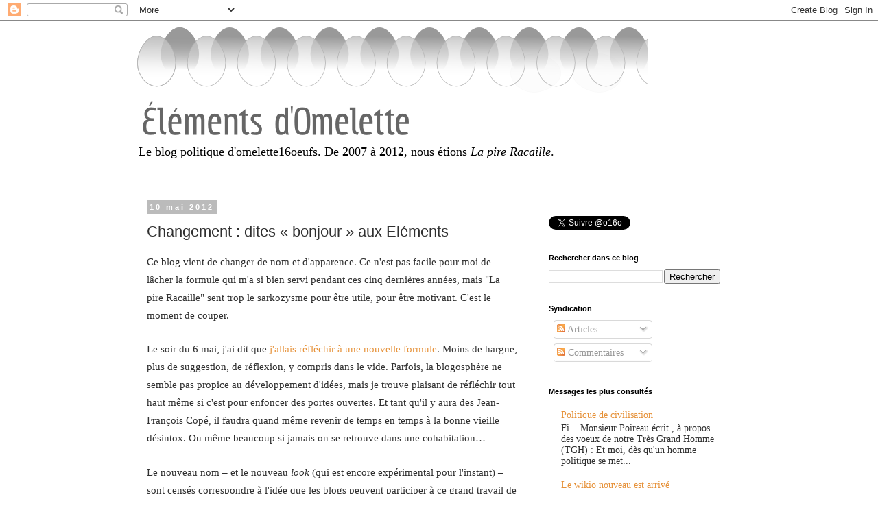

--- FILE ---
content_type: text/html; charset=UTF-8
request_url: https://pire-racaille.blogspot.com/2012/05/changement-dites-bonjour-aux-elements.html
body_size: 16071
content:
<!DOCTYPE html>
<html class='v2' dir='ltr' lang='fr'>
<head>
<link href='https://www.blogger.com/static/v1/widgets/335934321-css_bundle_v2.css' rel='stylesheet' type='text/css'/>
<meta content='width=1100' name='viewport'/>
<meta content='text/html; charset=UTF-8' http-equiv='Content-Type'/>
<meta content='blogger' name='generator'/>
<link href='https://pire-racaille.blogspot.com/favicon.ico' rel='icon' type='image/x-icon'/>
<link href='http://pire-racaille.blogspot.com/2012/05/changement-dites-bonjour-aux-elements.html' rel='canonical'/>
<link rel="alternate" type="application/atom+xml" title="Éléments d&#39;Omelette - Atom" href="https://pire-racaille.blogspot.com/feeds/posts/default" />
<link rel="alternate" type="application/rss+xml" title="Éléments d&#39;Omelette - RSS" href="https://pire-racaille.blogspot.com/feeds/posts/default?alt=rss" />
<link rel="service.post" type="application/atom+xml" title="Éléments d&#39;Omelette - Atom" href="https://www.blogger.com/feeds/617230637706820962/posts/default" />

<link rel="alternate" type="application/atom+xml" title="Éléments d&#39;Omelette - Atom" href="https://pire-racaille.blogspot.com/feeds/4944587621030639322/comments/default" />
<!--Can't find substitution for tag [blog.ieCssRetrofitLinks]-->
<meta content='http://pire-racaille.blogspot.com/2012/05/changement-dites-bonjour-aux-elements.html' property='og:url'/>
<meta content='Changement : dites « bonjour » aux Eléments' property='og:title'/>
<meta content='Ce blog vient de changer de nom et d&#39;apparence. Ce n&#39;est pas facile pour moi de lâcher la formule qui m&#39;a si bien servi pendant ces cinq der...' property='og:description'/>
<title>Éléments d'Omelette: Changement : dites &#171; bonjour &#187; aux Eléments</title>
<style id='page-skin-1' type='text/css'><!--
/*
-----------------------------------------------
Blogger Template Style
Name:     Simple
Designer: Blogger
URL:      www.blogger.com
----------------------------------------------- */
/* Content
----------------------------------------------- */
body {
font: normal normal 14px Georgia, Utopia, 'Palatino Linotype', Palatino, serif;
color: #303030;
background: #ffffff none repeat scroll top left;
padding: 0 0 0 0;
}
html body .region-inner {
min-width: 0;
max-width: 100%;
width: auto;
}
h2 {
font-size: 22px;
}
a:link {
text-decoration:none;
color: #e69138;
}
a:visited {
text-decoration:none;
color: #ff9900;
}
a:hover {
text-decoration:underline;
color: #ffff00;
}
.body-fauxcolumn-outer .fauxcolumn-inner {
background: transparent none repeat scroll top left;
_background-image: none;
}
.body-fauxcolumn-outer .cap-top {
position: absolute;
z-index: 1;
height: 400px;
width: 100%;
}
.body-fauxcolumn-outer .cap-top .cap-left {
width: 100%;
background: transparent none repeat-x scroll top left;
_background-image: none;
}
.content-outer {
-moz-box-shadow: 0 0 0 rgba(0, 0, 0, .15);
-webkit-box-shadow: 0 0 0 rgba(0, 0, 0, .15);
-goog-ms-box-shadow: 0 0 0 #333333;
box-shadow: 0 0 0 rgba(0, 0, 0, .15);
margin-bottom: 1px;
}
.content-inner {
padding: 10px 40px;
}
.content-inner {
background-color: #ffffff;
}
/* Header
----------------------------------------------- */
.header-outer {
background: transparent none repeat-x scroll 0 -400px;
_background-image: none;
}
.Header h1 {
font: normal normal 40px 'Trebuchet MS',Trebuchet,Verdana,sans-serif;
color: #ff9900;
text-shadow: 0 0 0 rgba(0, 0, 0, .2);
}
.Header h1 a {
color: #ff9900;
}
.Header .description {
font-size: 18px;
color: #000000;
}
.header-inner .Header .titlewrapper {
padding: 22px 0;
}
.header-inner .Header .descriptionwrapper {
padding: 0 0;
}
/* Tabs
----------------------------------------------- */
.tabs-inner .section:first-child {
border-top: 0 solid #dddddd;
}
.tabs-inner .section:first-child ul {
margin-top: -1px;
border-top: 1px solid #dddddd;
border-left: 1px solid #dddddd;
border-right: 1px solid #dddddd;
}
.tabs-inner .widget ul {
background: transparent none repeat-x scroll 0 -800px;
_background-image: none;
border-bottom: 1px solid #dddddd;
margin-top: 0;
margin-left: -30px;
margin-right: -30px;
}
.tabs-inner .widget li a {
display: inline-block;
padding: .6em 1em;
font: normal normal 14px Georgia, Utopia, 'Palatino Linotype', Palatino, serif;
color: #000000;
border-left: 1px solid #ffffff;
border-right: 1px solid #dddddd;
}
.tabs-inner .widget li:first-child a {
border-left: none;
}
.tabs-inner .widget li.selected a, .tabs-inner .widget li a:hover {
color: #000000;
background-color: #eeeeee;
text-decoration: none;
}
/* Columns
----------------------------------------------- */
.main-outer {
border-top: 0 solid transparent;
}
.fauxcolumn-left-outer .fauxcolumn-inner {
border-right: 1px solid transparent;
}
.fauxcolumn-right-outer .fauxcolumn-inner {
border-left: 1px solid transparent;
}
/* Headings
----------------------------------------------- */
div.widget > h2,
div.widget h2.title {
margin: 0 0 1em 0;
font: normal bold 11px 'Trebuchet MS',Trebuchet,Verdana,sans-serif;
color: #000000;
}
/* Widgets
----------------------------------------------- */
.widget .zippy {
color: #999999;
text-shadow: 2px 2px 1px rgba(0, 0, 0, .1);
}
.widget .popular-posts ul {
list-style: none;
}
/* Posts
----------------------------------------------- */
h2.date-header {
font: normal bold 11px Arial, Tahoma, Helvetica, FreeSans, sans-serif;
}
.date-header span {
background-color: #bbbbbb;
color: #ffffff;
padding: 0.4em;
letter-spacing: 3px;
margin: inherit;
}
.main-inner {
padding-top: 35px;
padding-bottom: 65px;
}
.main-inner .column-center-inner {
padding: 0 0;
}
.main-inner .column-center-inner .section {
margin: 0 1em;
}
.post {
margin: 0 0 45px 0;
}
h3.post-title, .comments h4 {
font: normal normal 22px 'Trebuchet MS',Trebuchet,Verdana,sans-serif;
margin: .75em 0 0;
}
.post-body {
font-size: 110%;
line-height: 1.4;
position: relative;
}
.post-body img, .post-body .tr-caption-container, .Profile img, .Image img,
.BlogList .item-thumbnail img {
padding: 2px;
background: #ffffff;
border: 1px solid #eeeeee;
-moz-box-shadow: 1px 1px 5px rgba(0, 0, 0, .1);
-webkit-box-shadow: 1px 1px 5px rgba(0, 0, 0, .1);
box-shadow: 1px 1px 5px rgba(0, 0, 0, .1);
}
.post-body img, .post-body .tr-caption-container {
padding: 5px;
}
.post-body .tr-caption-container {
color: #303030;
}
.post-body .tr-caption-container img {
padding: 0;
background: transparent;
border: none;
-moz-box-shadow: 0 0 0 rgba(0, 0, 0, .1);
-webkit-box-shadow: 0 0 0 rgba(0, 0, 0, .1);
box-shadow: 0 0 0 rgba(0, 0, 0, .1);
}
.post-header {
margin: 0 0 1.5em;
line-height: 1.6;
font-size: 90%;
}
.post-footer {
margin: 20px -2px 0;
padding: 5px 10px;
color: #666666;
background-color: #eeeeee;
border-bottom: 1px solid #eeeeee;
line-height: 1.6;
font-size: 90%;
}
#comments .comment-author {
padding-top: 1.5em;
border-top: 1px solid transparent;
background-position: 0 1.5em;
}
#comments .comment-author:first-child {
padding-top: 0;
border-top: none;
}
.avatar-image-container {
margin: .2em 0 0;
}
#comments .avatar-image-container img {
border: 1px solid #eeeeee;
}
/* Comments
----------------------------------------------- */
.comments .comments-content .icon.blog-author {
background-repeat: no-repeat;
background-image: url([data-uri]);
}
.comments .comments-content .loadmore a {
border-top: 1px solid #999999;
border-bottom: 1px solid #999999;
}
.comments .comment-thread.inline-thread {
background-color: #eeeeee;
}
.comments .continue {
border-top: 2px solid #999999;
}
/* Accents
---------------------------------------------- */
.section-columns td.columns-cell {
border-left: 1px solid transparent;
}
.blog-pager {
background: transparent url(//www.blogblog.com/1kt/simple/paging_dot.png) repeat-x scroll top center;
}
.blog-pager-older-link, .home-link,
.blog-pager-newer-link {
background-color: #ffffff;
padding: 5px;
}
.footer-outer {
border-top: 1px dashed #bbbbbb;
}
/* Mobile
----------------------------------------------- */
body.mobile  {
background-size: auto;
}
.mobile .body-fauxcolumn-outer {
background: transparent none repeat scroll top left;
}
.mobile .body-fauxcolumn-outer .cap-top {
background-size: 100% auto;
}
.mobile .content-outer {
-webkit-box-shadow: 0 0 3px rgba(0, 0, 0, .15);
box-shadow: 0 0 3px rgba(0, 0, 0, .15);
}
.mobile .tabs-inner .widget ul {
margin-left: 0;
margin-right: 0;
}
.mobile .post {
margin: 0;
}
.mobile .main-inner .column-center-inner .section {
margin: 0;
}
.mobile .date-header span {
padding: 0.1em 10px;
margin: 0 -10px;
}
.mobile h3.post-title {
margin: 0;
}
.mobile .blog-pager {
background: transparent none no-repeat scroll top center;
}
.mobile .footer-outer {
border-top: none;
}
.mobile .main-inner, .mobile .footer-inner {
background-color: #ffffff;
}
.mobile-index-contents {
color: #303030;
}
.mobile-link-button {
background-color: #e69138;
}
.mobile-link-button a:link, .mobile-link-button a:visited {
color: #ffffff;
}
.mobile .tabs-inner .section:first-child {
border-top: none;
}
.mobile .tabs-inner .PageList .widget-content {
background-color: #eeeeee;
color: #000000;
border-top: 1px solid #dddddd;
border-bottom: 1px solid #dddddd;
}
.mobile .tabs-inner .PageList .widget-content .pagelist-arrow {
border-left: 1px solid #dddddd;
}
p {
padding-bottom: 0.5em;
line-height: 1.7em;
}
blockquote p {
line-height: 1.4em;
}
div.oeufs-2, div.oeufs-4, div.oeufs-16 {
width: 58px; height: 58px;
float: left;
background-image: url(https://lh3.googleusercontent.com/blogger_img_proxy/AEn0k_sjlBodqNX-eBXe_t7eB1fnz0ppTQ3X11e1-UUhRSSZar54XLpDCZ3kQSM-84ocb4gIE3EsXNLFmXyh0x0seWL7Zo2_brKuKeBR7O6vVm9Xg4p4wN_Qd_AJM8rk8UHbL9g6Zl1khN73eQBqhZ28=s0-d);
margin-right: 5px;
margin-bottom: 3px;
}
div.oeufs-2 {
background-position: 58px 0px;
}
div.oeufs-4 {
background-position: 116px;
}
div.oeufs-16 {
background-position: 1px;
}
ul#leftblogs {
-moz-column-count: 4;
-webkit-column-count: 4;
-moz-column-width: 10em;
-webkit-column-width: 10em;
-moz-column-gap: 10px;
-webkit-column-gap: 10px;
}
div#readerpublishermodule0 ul a.i  {
font-family: Times, Times New Roman, serif !important;
font-size: 10pt !important;
text-decoration: none ;
line-height: 1.2em;
}
--></style>
<style id='template-skin-1' type='text/css'><!--
body {
min-width: 960px;
}
.content-outer, .content-fauxcolumn-outer, .region-inner {
min-width: 960px;
max-width: 960px;
_width: 960px;
}
.main-inner .columns {
padding-left: 0;
padding-right: 310px;
}
.main-inner .fauxcolumn-center-outer {
left: 0;
right: 310px;
/* IE6 does not respect left and right together */
_width: expression(this.parentNode.offsetWidth -
parseInt("0") -
parseInt("310px") + 'px');
}
.main-inner .fauxcolumn-left-outer {
width: 0;
}
.main-inner .fauxcolumn-right-outer {
width: 310px;
}
.main-inner .column-left-outer {
width: 0;
right: 100%;
margin-left: -0;
}
.main-inner .column-right-outer {
width: 310px;
margin-right: -310px;
}
#layout {
min-width: 0;
}
#layout .content-outer {
min-width: 0;
width: 800px;
}
#layout .region-inner {
min-width: 0;
width: auto;
}
body#layout div.add_widget {
padding: 8px;
}
body#layout div.add_widget a {
margin-left: 32px;
}
--></style>
<script type='text/javascript'>
        (function(i,s,o,g,r,a,m){i['GoogleAnalyticsObject']=r;i[r]=i[r]||function(){
        (i[r].q=i[r].q||[]).push(arguments)},i[r].l=1*new Date();a=s.createElement(o),
        m=s.getElementsByTagName(o)[0];a.async=1;a.src=g;m.parentNode.insertBefore(a,m)
        })(window,document,'script','https://www.google-analytics.com/analytics.js','ga');
        ga('create', 'UA-36760530-1', 'auto', 'blogger');
        ga('blogger.send', 'pageview');
      </script>
<link href='https://www.blogger.com/dyn-css/authorization.css?targetBlogID=617230637706820962&amp;zx=5f617050-4624-448e-bc3a-ee511620fb9a' media='none' onload='if(media!=&#39;all&#39;)media=&#39;all&#39;' rel='stylesheet'/><noscript><link href='https://www.blogger.com/dyn-css/authorization.css?targetBlogID=617230637706820962&amp;zx=5f617050-4624-448e-bc3a-ee511620fb9a' rel='stylesheet'/></noscript>
<meta name='google-adsense-platform-account' content='ca-host-pub-1556223355139109'/>
<meta name='google-adsense-platform-domain' content='blogspot.com'/>

</head>
<body class='loading variant-simplysimple'>
<div class='navbar section' id='navbar' name='Navbar'><div class='widget Navbar' data-version='1' id='Navbar1'><script type="text/javascript">
    function setAttributeOnload(object, attribute, val) {
      if(window.addEventListener) {
        window.addEventListener('load',
          function(){ object[attribute] = val; }, false);
      } else {
        window.attachEvent('onload', function(){ object[attribute] = val; });
      }
    }
  </script>
<div id="navbar-iframe-container"></div>
<script type="text/javascript" src="https://apis.google.com/js/platform.js"></script>
<script type="text/javascript">
      gapi.load("gapi.iframes:gapi.iframes.style.bubble", function() {
        if (gapi.iframes && gapi.iframes.getContext) {
          gapi.iframes.getContext().openChild({
              url: 'https://www.blogger.com/navbar/617230637706820962?po\x3d4944587621030639322\x26origin\x3dhttps://pire-racaille.blogspot.com',
              where: document.getElementById("navbar-iframe-container"),
              id: "navbar-iframe"
          });
        }
      });
    </script><script type="text/javascript">
(function() {
var script = document.createElement('script');
script.type = 'text/javascript';
script.src = '//pagead2.googlesyndication.com/pagead/js/google_top_exp.js';
var head = document.getElementsByTagName('head')[0];
if (head) {
head.appendChild(script);
}})();
</script>
</div></div>
<div class='body-fauxcolumns'>
<div class='fauxcolumn-outer body-fauxcolumn-outer'>
<div class='cap-top'>
<div class='cap-left'></div>
<div class='cap-right'></div>
</div>
<div class='fauxborder-left'>
<div class='fauxborder-right'></div>
<div class='fauxcolumn-inner'>
</div>
</div>
<div class='cap-bottom'>
<div class='cap-left'></div>
<div class='cap-right'></div>
</div>
</div>
</div>
<div class='content'>
<div class='content-fauxcolumns'>
<div class='fauxcolumn-outer content-fauxcolumn-outer'>
<div class='cap-top'>
<div class='cap-left'></div>
<div class='cap-right'></div>
</div>
<div class='fauxborder-left'>
<div class='fauxborder-right'></div>
<div class='fauxcolumn-inner'>
</div>
</div>
<div class='cap-bottom'>
<div class='cap-left'></div>
<div class='cap-right'></div>
</div>
</div>
</div>
<div class='content-outer'>
<div class='content-cap-top cap-top'>
<div class='cap-left'></div>
<div class='cap-right'></div>
</div>
<div class='fauxborder-left content-fauxborder-left'>
<div class='fauxborder-right content-fauxborder-right'></div>
<div class='content-inner'>
<header>
<div class='header-outer'>
<div class='header-cap-top cap-top'>
<div class='cap-left'></div>
<div class='cap-right'></div>
</div>
<div class='fauxborder-left header-fauxborder-left'>
<div class='fauxborder-right header-fauxborder-right'></div>
<div class='region-inner header-inner'>
<div class='header section' id='header' name='En-tête'><div class='widget Header' data-version='1' id='Header1'>
<div id='header-inner'>
<a href='https://pire-racaille.blogspot.com/' style='display: block'>
<img alt='Éléments d&#39;Omelette' height='157px; ' id='Header1_headerimg' src='https://blogger.googleusercontent.com/img/b/R29vZ2xl/AVvXsEgMucm0v0hj_xTHSLbJIByYm1h64rwK_M7kAbZu3ELoQv9u5FIXkxKq_s2VKdW4qm9ZPJnS2k_RHPrUEU-7c8hB6t-ymL1hJpET34_T3nBK8dG8l-ptLFRJrCyWWaoxl_76S-wVP1_Nans8/s1600/oeufs-pales.png' style='display: block' width='745px; '/>
</a>
<div class='descriptionwrapper'>
<p class='description'><span>Le blog politique d'omelette16oeufs. De 2007 à 2012, nous étions <em>La pire Racaille</em>.</span></p>
</div>
</div>
</div></div>
</div>
</div>
<div class='header-cap-bottom cap-bottom'>
<div class='cap-left'></div>
<div class='cap-right'></div>
</div>
</div>
</header>
<div class='tabs-outer'>
<div class='tabs-cap-top cap-top'>
<div class='cap-left'></div>
<div class='cap-right'></div>
</div>
<div class='fauxborder-left tabs-fauxborder-left'>
<div class='fauxborder-right tabs-fauxborder-right'></div>
<div class='region-inner tabs-inner'>
<div class='tabs no-items section' id='crosscol' name='Toutes les colonnes'></div>
<div class='tabs no-items section' id='crosscol-overflow' name='Cross-Column 2'></div>
</div>
</div>
<div class='tabs-cap-bottom cap-bottom'>
<div class='cap-left'></div>
<div class='cap-right'></div>
</div>
</div>
<div class='main-outer'>
<div class='main-cap-top cap-top'>
<div class='cap-left'></div>
<div class='cap-right'></div>
</div>
<div class='fauxborder-left main-fauxborder-left'>
<div class='fauxborder-right main-fauxborder-right'></div>
<div class='region-inner main-inner'>
<div class='columns fauxcolumns'>
<div class='fauxcolumn-outer fauxcolumn-center-outer'>
<div class='cap-top'>
<div class='cap-left'></div>
<div class='cap-right'></div>
</div>
<div class='fauxborder-left'>
<div class='fauxborder-right'></div>
<div class='fauxcolumn-inner'>
</div>
</div>
<div class='cap-bottom'>
<div class='cap-left'></div>
<div class='cap-right'></div>
</div>
</div>
<div class='fauxcolumn-outer fauxcolumn-left-outer'>
<div class='cap-top'>
<div class='cap-left'></div>
<div class='cap-right'></div>
</div>
<div class='fauxborder-left'>
<div class='fauxborder-right'></div>
<div class='fauxcolumn-inner'>
</div>
</div>
<div class='cap-bottom'>
<div class='cap-left'></div>
<div class='cap-right'></div>
</div>
</div>
<div class='fauxcolumn-outer fauxcolumn-right-outer'>
<div class='cap-top'>
<div class='cap-left'></div>
<div class='cap-right'></div>
</div>
<div class='fauxborder-left'>
<div class='fauxborder-right'></div>
<div class='fauxcolumn-inner'>
</div>
</div>
<div class='cap-bottom'>
<div class='cap-left'></div>
<div class='cap-right'></div>
</div>
</div>
<!-- corrects IE6 width calculation -->
<div class='columns-inner'>
<div class='column-center-outer'>
<div class='column-center-inner'>
<div class='main section' id='main' name='Principal'><div class='widget Blog' data-version='1' id='Blog1'>
<div class='blog-posts hfeed'>

          <div class="date-outer">
        
<h2 class='date-header'><span>10 mai 2012</span></h2>

          <div class="date-posts">
        
<div class='post-outer'>
<div class='post hentry' itemscope='itemscope' itemtype='http://schema.org/BlogPosting'>
<a name='4944587621030639322'></a>
<h3 class='post-title entry-title' itemprop='name'>
Changement : dites &#171; bonjour &#187; aux Eléments
</h3>
<div class='post-header'>
<div class='post-header-line-1'></div>
</div>
<div class='post-body entry-content' id='post-body-4944587621030639322' itemprop='articleBody'>
<p>Ce blog vient de changer de nom et d'apparence. Ce n'est pas facile
pour moi de lâcher la formule qui m'a si bien servi pendant ces cinq
dernières années, mais "La pire Racaille" sent trop le sarkozysme pour
être utile, pour être motivant. C'est le moment de couper.
</p>
<p>
Le soir du 6 mai, j'ai dit que <a href="https://twitter.com/#!/o16o/status/199257060322451457">j'allais réfléchir à une nouvelle formule</a>. Moins de hargne, plus de suggestion, de réflexion, y compris
dans le vide. Parfois, la blogosphère ne semble pas propice au
développement d'idées, mais je trouve plaisant de réfléchir tout haut
même si c'est pour enfoncer des portes ouvertes. Et tant qu'il y aura
des Jean-François Copé, il faudra quand même revenir de temps en temps
à la bonne vieille désintox. Ou même beaucoup si jamais on se retrouve
dans une cohabitation&hellip;
</p>
<p>
Le nouveau nom &ndash; et le nouveau <i>look</i> (qui est encore expérimental
pour l'instant) &ndash; sont censés correspondre à l'idée que les blogs
peuvent participer à ce grand travail de reformulation et de
réinvention des mots et des idées politiques, miniscule morceau par
miniscule morceau.
</p>
<div>
<script>(function(d){
var js, id = 'facebook-jssdk'; if (d.getElementById(id)) {return;}
js = d.createElement('script'); js.id = id; js.async = true;
js.src = "//connect.facebook.net/en_US/all.js#xfbml=1";
d.getElementsByTagName('head')[0].appendChild(js);
}(document));</script>
<fb:like action='like' colorscheme='light' font='arial' href='http://pire-racaille.blogspot.com/2012/05/changement-dites-bonjour-aux-elements.html' layout='standard' send='true' show_faces='false'></fb:like>
</div>
<div style='clear: both;'></div>
</div>
<div class='post-footer'>
<div class='post-footer-line post-footer-line-1'><span class='post-author vcard'>
Publié par
<span class='fn'>
<a href='https://www.blogger.com/profile/18026028318019982092' itemprop='author' rel='author' title='author profile'>
omelette16oeufs
</a>
</span>
</span>
<span class='post-timestamp'>
comme toujours
<a class='timestamp-link' href='https://pire-racaille.blogspot.com/2012/05/changement-dites-bonjour-aux-elements.html' itemprop='url' rel='bookmark' title='permanent link'><abbr class='published' itemprop='datePublished' title='2012-05-10T22:55:00+02:00'>22:55</abbr></a>
</span>
<span class='post-comment-link'>
</span>
<span class='post-icons'>
<span class='item-control blog-admin pid-1814692552'>
<a href='https://www.blogger.com/post-edit.g?blogID=617230637706820962&postID=4944587621030639322&from=pencil' title='Modifier l&#39;article'>
<img alt='' class='icon-action' height='18' src='https://resources.blogblog.com/img/icon18_edit_allbkg.gif' width='18'/>
</a>
</span>
</span>
<span class='post-backlinks post-comment-link'>
</span>
<div class='post-share-buttons goog-inline-block'>
<a class='goog-inline-block share-button sb-email' href='https://www.blogger.com/share-post.g?blogID=617230637706820962&postID=4944587621030639322&target=email' target='_blank' title='Envoyer par e-mail'><span class='share-button-link-text'>Envoyer par e-mail</span></a><a class='goog-inline-block share-button sb-blog' href='https://www.blogger.com/share-post.g?blogID=617230637706820962&postID=4944587621030639322&target=blog' onclick='window.open(this.href, "_blank", "height=270,width=475"); return false;' target='_blank' title='BlogThis!'><span class='share-button-link-text'>BlogThis!</span></a><a class='goog-inline-block share-button sb-twitter' href='https://www.blogger.com/share-post.g?blogID=617230637706820962&postID=4944587621030639322&target=twitter' target='_blank' title='Partager sur X'><span class='share-button-link-text'>Partager sur X</span></a><a class='goog-inline-block share-button sb-facebook' href='https://www.blogger.com/share-post.g?blogID=617230637706820962&postID=4944587621030639322&target=facebook' onclick='window.open(this.href, "_blank", "height=430,width=640"); return false;' target='_blank' title='Partager sur Facebook'><span class='share-button-link-text'>Partager sur Facebook</span></a><a class='goog-inline-block share-button sb-pinterest' href='https://www.blogger.com/share-post.g?blogID=617230637706820962&postID=4944587621030639322&target=pinterest' target='_blank' title='Partager sur Pinterest'><span class='share-button-link-text'>Partager sur Pinterest</span></a>
</div>
</div>
<div class='post-footer-line post-footer-line-2'><span class='post-labels'>
Tags :
<a href='https://pire-racaille.blogspot.com/search/label/blogosph%C3%A8re' rel='tag'>blogosphère</a>,
<a href='https://pire-racaille.blogspot.com/search/label/ceblog' rel='tag'>ceblog</a>
</span>
</div>
<div class='post-footer-line post-footer-line-3'></div>
</div>
</div>
<div class='comments' id='comments'>
<a name='comments'></a>
<h4>6&#160;commentaires:</h4>
<div id='Blog1_comments-block-wrapper'>
<dl class='avatar-comment-indent' id='comments-block'>
<dt class='comment-author ' id='c313773480552962067'>
<a name='c313773480552962067'></a>
<div class="avatar-image-container vcard"><span dir="ltr"><a href="https://www.blogger.com/profile/09478211504921256217" target="" rel="nofollow" onclick="" class="avatar-hovercard" id="av-313773480552962067-09478211504921256217"><img src="https://resources.blogblog.com/img/blank.gif" width="35" height="35" class="delayLoad" style="display: none;" longdesc="//blogger.googleusercontent.com/img/b/R29vZ2xl/AVvXsEgnkZE6VeDKycMPFA1iHnEJpNT9rXMDc0DaOczZheuKt1PhzxcBOO5bcDe-TYANeZQ7sn2U2IJzN7nh7laUQvo9WOOGTo9sC2Hl44WYvuPapFYhDSwET9-_fCsa1yXAb-A/s45-c/IMGP0247.jpg" alt="" title="jeandelaxr">

<noscript><img src="//blogger.googleusercontent.com/img/b/R29vZ2xl/AVvXsEgnkZE6VeDKycMPFA1iHnEJpNT9rXMDc0DaOczZheuKt1PhzxcBOO5bcDe-TYANeZQ7sn2U2IJzN7nh7laUQvo9WOOGTo9sC2Hl44WYvuPapFYhDSwET9-_fCsa1yXAb-A/s45-c/IMGP0247.jpg" width="35" height="35" class="photo" alt=""></noscript></a></span></div>
<a href='https://www.blogger.com/profile/09478211504921256217' rel='nofollow'>jeandelaxr</a>
a dit&#8230;
</dt>
<dd class='comment-body' id='Blog1_cmt-313773480552962067'>
<p>
Décidement, les travaux, c&#39;est maintenant !!!
</p>
</dd>
<dd class='comment-footer'>
<span class='comment-timestamp'>
<a href='https://pire-racaille.blogspot.com/2012/05/changement-dites-bonjour-aux-elements.html?showComment=1336683766208#c313773480552962067' title='comment permalink'>
10 mai 2012 à 23:02
</a>
<span class='item-control blog-admin pid-1749237401'>
<a class='comment-delete' href='https://www.blogger.com/comment/delete/617230637706820962/313773480552962067' title='Supprimer le commentaire'>
<img src='https://resources.blogblog.com/img/icon_delete13.gif'/>
</a>
</span>
</span>
</dd>
<dt class='comment-author blog-author' id='c7858892937955886083'>
<a name='c7858892937955886083'></a>
<div class="avatar-image-container avatar-stock"><span dir="ltr"><a href="https://www.blogger.com/profile/18026028318019982092" target="" rel="nofollow" onclick="" class="avatar-hovercard" id="av-7858892937955886083-18026028318019982092"><img src="//www.blogger.com/img/blogger_logo_round_35.png" width="35" height="35" alt="" title="omelette16oeufs">

</a></span></div>
<a href='https://www.blogger.com/profile/18026028318019982092' rel='nofollow'>omelette16oeufs</a>
a dit&#8230;
</dt>
<dd class='comment-body' id='Blog1_cmt-7858892937955886083'>
<p>
Oui, la série noire continue...
</p>
</dd>
<dd class='comment-footer'>
<span class='comment-timestamp'>
<a href='https://pire-racaille.blogspot.com/2012/05/changement-dites-bonjour-aux-elements.html?showComment=1336683889861#c7858892937955886083' title='comment permalink'>
10 mai 2012 à 23:04
</a>
<span class='item-control blog-admin pid-1814692552'>
<a class='comment-delete' href='https://www.blogger.com/comment/delete/617230637706820962/7858892937955886083' title='Supprimer le commentaire'>
<img src='https://resources.blogblog.com/img/icon_delete13.gif'/>
</a>
</span>
</span>
</dd>
<dt class='comment-author ' id='c4526380522106900085'>
<a name='c4526380522106900085'></a>
<div class="avatar-image-container avatar-stock"><span dir="ltr"><a href="https://www.blogger.com/profile/10265980001925262729" target="" rel="nofollow" onclick="" class="avatar-hovercard" id="av-4526380522106900085-10265980001925262729"><img src="//www.blogger.com/img/blogger_logo_round_35.png" width="35" height="35" alt="" title="Noum">

</a></span></div>
<a href='https://www.blogger.com/profile/10265980001925262729' rel='nofollow'>Noum</a>
a dit&#8230;
</dt>
<dd class='comment-body' id='Blog1_cmt-4526380522106900085'>
<p>
&quot;Moins de hargne, plus de suggestion, de réflexion,&quot;<br /><br />bien çà :) et peut être aussi garder un oeil critique sur le nouveau sait-on jamais
</p>
</dd>
<dd class='comment-footer'>
<span class='comment-timestamp'>
<a href='https://pire-racaille.blogspot.com/2012/05/changement-dites-bonjour-aux-elements.html?showComment=1336719878708#c4526380522106900085' title='comment permalink'>
11 mai 2012 à 09:04
</a>
<span class='item-control blog-admin pid-1862174120'>
<a class='comment-delete' href='https://www.blogger.com/comment/delete/617230637706820962/4526380522106900085' title='Supprimer le commentaire'>
<img src='https://resources.blogblog.com/img/icon_delete13.gif'/>
</a>
</span>
</span>
</dd>
<dt class='comment-author ' id='c362923689128626018'>
<a name='c362923689128626018'></a>
<div class="avatar-image-container vcard"><span dir="ltr"><a href="https://www.blogger.com/profile/14286218911345703850" target="" rel="nofollow" onclick="" class="avatar-hovercard" id="av-362923689128626018-14286218911345703850"><img src="https://resources.blogblog.com/img/blank.gif" width="35" height="35" class="delayLoad" style="display: none;" longdesc="//blogger.googleusercontent.com/img/b/R29vZ2xl/AVvXsEhQIFFm94guNlic-oJFOMuQmu23w2enT20lhW9CAtcbAKopa0VdrSASbcTD2oncsidsOIuqTQPT3OOQtoe5DQs7YRcC5x8ktV1ZKjcGISTbRniX5NVhlltirwWUmMGw_kw/s45-c/avatavoodware.png" alt="" title="dedalus">

<noscript><img src="//blogger.googleusercontent.com/img/b/R29vZ2xl/AVvXsEhQIFFm94guNlic-oJFOMuQmu23w2enT20lhW9CAtcbAKopa0VdrSASbcTD2oncsidsOIuqTQPT3OOQtoe5DQs7YRcC5x8ktV1ZKjcGISTbRniX5NVhlltirwWUmMGw_kw/s45-c/avatavoodware.png" width="35" height="35" class="photo" alt=""></noscript></a></span></div>
<a href='https://www.blogger.com/profile/14286218911345703850' rel='nofollow'>dedalus</a>
a dit&#8230;
</dt>
<dd class='comment-body' id='Blog1_cmt-362923689128626018'>
<p>
Toujours aussi dépouillé. Presque trop, non ? :-)
</p>
</dd>
<dd class='comment-footer'>
<span class='comment-timestamp'>
<a href='https://pire-racaille.blogspot.com/2012/05/changement-dites-bonjour-aux-elements.html?showComment=1336723387136#c362923689128626018' title='comment permalink'>
11 mai 2012 à 10:03
</a>
<span class='item-control blog-admin pid-451836058'>
<a class='comment-delete' href='https://www.blogger.com/comment/delete/617230637706820962/362923689128626018' title='Supprimer le commentaire'>
<img src='https://resources.blogblog.com/img/icon_delete13.gif'/>
</a>
</span>
</span>
</dd>
<dt class='comment-author blog-author' id='c6677354573518259358'>
<a name='c6677354573518259358'></a>
<div class="avatar-image-container avatar-stock"><span dir="ltr"><a href="https://www.blogger.com/profile/18026028318019982092" target="" rel="nofollow" onclick="" class="avatar-hovercard" id="av-6677354573518259358-18026028318019982092"><img src="//www.blogger.com/img/blogger_logo_round_35.png" width="35" height="35" alt="" title="omelette16oeufs">

</a></span></div>
<a href='https://www.blogger.com/profile/18026028318019982092' rel='nofollow'>omelette16oeufs</a>
a dit&#8230;
</dt>
<dd class='comment-body' id='Blog1_cmt-6677354573518259358'>
<p>
@Noum,<br /><br />Oui, l&#39;oeil critique. Mais aussi beaucoup de service-après-vente collectif.<br /><br />@dedalus,<br /><br />Oui, en effet, c&#39;est trop dépouillé. C&#39;est juste le point de départ. Je vais &quot;repouiller&quot; au fur et à mesure.
</p>
</dd>
<dd class='comment-footer'>
<span class='comment-timestamp'>
<a href='https://pire-racaille.blogspot.com/2012/05/changement-dites-bonjour-aux-elements.html?showComment=1336729028388#c6677354573518259358' title='comment permalink'>
11 mai 2012 à 11:37
</a>
<span class='item-control blog-admin pid-1814692552'>
<a class='comment-delete' href='https://www.blogger.com/comment/delete/617230637706820962/6677354573518259358' title='Supprimer le commentaire'>
<img src='https://resources.blogblog.com/img/icon_delete13.gif'/>
</a>
</span>
</span>
</dd>
<dt class='comment-author ' id='c9071305513643843526'>
<a name='c9071305513643843526'></a>
<div class="avatar-image-container avatar-stock"><span dir="ltr"><a href="https://www.blogger.com/profile/00462424433838953649" target="" rel="nofollow" onclick="" class="avatar-hovercard" id="av-9071305513643843526-00462424433838953649"><img src="//www.blogger.com/img/blogger_logo_round_35.png" width="35" height="35" alt="" title="Unknown">

</a></span></div>
<a href='https://www.blogger.com/profile/00462424433838953649' rel='nofollow'>Unknown</a>
a dit&#8230;
</dt>
<dd class='comment-body' id='Blog1_cmt-9071305513643843526'>
<p>
De toute façon, on ne fait jamais d&#39;omelette...<br />oups, un peu facile...<br />Je suivrai toujours!<br />Bienvenue aux éléments, qu&#39;ils nous soient favorables<br />Amicalement
</p>
</dd>
<dd class='comment-footer'>
<span class='comment-timestamp'>
<a href='https://pire-racaille.blogspot.com/2012/05/changement-dites-bonjour-aux-elements.html?showComment=1336730499187#c9071305513643843526' title='comment permalink'>
11 mai 2012 à 12:01
</a>
<span class='item-control blog-admin pid-1183375538'>
<a class='comment-delete' href='https://www.blogger.com/comment/delete/617230637706820962/9071305513643843526' title='Supprimer le commentaire'>
<img src='https://resources.blogblog.com/img/icon_delete13.gif'/>
</a>
</span>
</span>
</dd>
</dl>
</div>
<p class='comment-footer'>
<a href='https://www.blogger.com/comment/fullpage/post/617230637706820962/4944587621030639322' onclick=''>Enregistrer un commentaire</a>
</p>
</div>
</div>

        </div></div>
      
</div>
<div class='blog-pager' id='blog-pager'>
<span id='blog-pager-newer-link'>
<a class='blog-pager-newer-link' href='https://pire-racaille.blogspot.com/2012/05/pour-choisir-la-france-il-faut-choisir.html' id='Blog1_blog-pager-newer-link' title='Article plus récent'>Article plus récent</a>
</span>
<span id='blog-pager-older-link'>
<a class='blog-pager-older-link' href='https://pire-racaille.blogspot.com/2012/05/une-majorite-ump-droite-popualire-quand.html' id='Blog1_blog-pager-older-link' title='Article plus ancien'>Article plus ancien</a>
</span>
<a class='home-link' href='https://pire-racaille.blogspot.com/'>Accueil</a>
</div>
<div class='clear'></div>
<div class='post-feeds'>
<div class='feed-links'>
Inscription à :
<a class='feed-link' href='https://pire-racaille.blogspot.com/feeds/4944587621030639322/comments/default' target='_blank' type='application/atom+xml'>Publier les commentaires (Atom)</a>
</div>
</div>
</div></div>
</div>
</div>
<div class='column-left-outer'>
<div class='column-left-inner'>
<aside>
</aside>
</div>
</div>
<div class='column-right-outer'>
<div class='column-right-inner'>
<aside>
<div class='sidebar section' id='sidebar-right-1'><div class='widget Text' data-version='1' id='Text1'>
<div class='widget-content'>
<br/><a href="https://twitter.com/o16o" class="twitter-follow-button" data-show-count="false">Follow @o16o</a><br/><script>!function(d,s,id){var js,fjs=d.getElementsByTagName(s)[0];if(!d.getElementById(id)){js=d.createElement(s);js.id=id;js.src="//platform.twitter.com/widgets.js";fjs.parentNode.insertBefore(js,fjs);}}(document,"script","twitter-wjs");</script>
</div>
<div class='clear'></div>
</div><div class='widget BlogSearch' data-version='1' id='BlogSearch1'>
<h2 class='title'>Rechercher dans ce blog</h2>
<div class='widget-content'>
<div id='BlogSearch1_form'>
<form action='https://pire-racaille.blogspot.com/search' class='gsc-search-box' target='_top'>
<table cellpadding='0' cellspacing='0' class='gsc-search-box'>
<tbody>
<tr>
<td class='gsc-input'>
<input autocomplete='off' class='gsc-input' name='q' size='10' title='search' type='text' value=''/>
</td>
<td class='gsc-search-button'>
<input class='gsc-search-button' title='search' type='submit' value='Rechercher'/>
</td>
</tr>
</tbody>
</table>
</form>
</div>
</div>
<div class='clear'></div>
</div><div class='widget Subscribe' data-version='1' id='Subscribe1'>
<div style='white-space:nowrap'>
<h2 class='title'>Syndication</h2>
<div class='widget-content'>
<div class='subscribe-wrapper subscribe-type-POST'>
<div class='subscribe expanded subscribe-type-POST' id='SW_READER_LIST_Subscribe1POST' style='display:none;'>
<div class='top'>
<span class='inner' onclick='return(_SW_toggleReaderList(event, "Subscribe1POST"));'>
<img class='subscribe-dropdown-arrow' src='https://resources.blogblog.com/img/widgets/arrow_dropdown.gif'/>
<img align='absmiddle' alt='' border='0' class='feed-icon' src='https://resources.blogblog.com/img/icon_feed12.png'/>
Articles
</span>
<div class='feed-reader-links'>
<a class='feed-reader-link' href='https://www.netvibes.com/subscribe.php?url=https%3A%2F%2Fpire-racaille.blogspot.com%2Ffeeds%2Fposts%2Fdefault' target='_blank'>
<img src='https://resources.blogblog.com/img/widgets/subscribe-netvibes.png'/>
</a>
<a class='feed-reader-link' href='https://add.my.yahoo.com/content?url=https%3A%2F%2Fpire-racaille.blogspot.com%2Ffeeds%2Fposts%2Fdefault' target='_blank'>
<img src='https://resources.blogblog.com/img/widgets/subscribe-yahoo.png'/>
</a>
<a class='feed-reader-link' href='https://pire-racaille.blogspot.com/feeds/posts/default' target='_blank'>
<img align='absmiddle' class='feed-icon' src='https://resources.blogblog.com/img/icon_feed12.png'/>
                  Atom
                </a>
</div>
</div>
<div class='bottom'></div>
</div>
<div class='subscribe' id='SW_READER_LIST_CLOSED_Subscribe1POST' onclick='return(_SW_toggleReaderList(event, "Subscribe1POST"));'>
<div class='top'>
<span class='inner'>
<img class='subscribe-dropdown-arrow' src='https://resources.blogblog.com/img/widgets/arrow_dropdown.gif'/>
<span onclick='return(_SW_toggleReaderList(event, "Subscribe1POST"));'>
<img align='absmiddle' alt='' border='0' class='feed-icon' src='https://resources.blogblog.com/img/icon_feed12.png'/>
Articles
</span>
</span>
</div>
<div class='bottom'></div>
</div>
</div>
<div class='subscribe-wrapper subscribe-type-PER_POST'>
<div class='subscribe expanded subscribe-type-PER_POST' id='SW_READER_LIST_Subscribe1PER_POST' style='display:none;'>
<div class='top'>
<span class='inner' onclick='return(_SW_toggleReaderList(event, "Subscribe1PER_POST"));'>
<img class='subscribe-dropdown-arrow' src='https://resources.blogblog.com/img/widgets/arrow_dropdown.gif'/>
<img align='absmiddle' alt='' border='0' class='feed-icon' src='https://resources.blogblog.com/img/icon_feed12.png'/>
Commentaires
</span>
<div class='feed-reader-links'>
<a class='feed-reader-link' href='https://www.netvibes.com/subscribe.php?url=https%3A%2F%2Fpire-racaille.blogspot.com%2Ffeeds%2F4944587621030639322%2Fcomments%2Fdefault' target='_blank'>
<img src='https://resources.blogblog.com/img/widgets/subscribe-netvibes.png'/>
</a>
<a class='feed-reader-link' href='https://add.my.yahoo.com/content?url=https%3A%2F%2Fpire-racaille.blogspot.com%2Ffeeds%2F4944587621030639322%2Fcomments%2Fdefault' target='_blank'>
<img src='https://resources.blogblog.com/img/widgets/subscribe-yahoo.png'/>
</a>
<a class='feed-reader-link' href='https://pire-racaille.blogspot.com/feeds/4944587621030639322/comments/default' target='_blank'>
<img align='absmiddle' class='feed-icon' src='https://resources.blogblog.com/img/icon_feed12.png'/>
                  Atom
                </a>
</div>
</div>
<div class='bottom'></div>
</div>
<div class='subscribe' id='SW_READER_LIST_CLOSED_Subscribe1PER_POST' onclick='return(_SW_toggleReaderList(event, "Subscribe1PER_POST"));'>
<div class='top'>
<span class='inner'>
<img class='subscribe-dropdown-arrow' src='https://resources.blogblog.com/img/widgets/arrow_dropdown.gif'/>
<span onclick='return(_SW_toggleReaderList(event, "Subscribe1PER_POST"));'>
<img align='absmiddle' alt='' border='0' class='feed-icon' src='https://resources.blogblog.com/img/icon_feed12.png'/>
Commentaires
</span>
</span>
</div>
<div class='bottom'></div>
</div>
</div>
<div style='clear:both'></div>
</div>
</div>
<div class='clear'></div>
</div><div class='widget PopularPosts' data-version='1' id='PopularPosts1'>
<h2>Messages les plus consultés</h2>
<div class='widget-content popular-posts'>
<ul>
<li>
<div class='item-title'><a href='https://pire-racaille.blogspot.com/2008/01/politique-de-civilisation.html'>Politique de civilisation</a></div>
<div class='item-snippet'>        Fi... Monsieur Poireau écrit , à propos des voeux  de notre Très Grand Homme (TGH) :    Et moi, dès qu&#39;un homme politique se met...</div>
</li>
<li>
<div class='item-title'><a href='https://pire-racaille.blogspot.com/2008/01/le-wikio-nouveau-est-arriv.html'>Le wikio nouveau est arrivé</a></div>
<div class='item-snippet'>    Le nouveau &quot; Wikio Top Blogs Politiques &quot; vient de sortir. Quel que soit l&#39;intérêt scientifique de ce classement, il sembl...</div>
</li>
<li>
<div class='item-title'><a href='https://pire-racaille.blogspot.com/2009/02/la-concentration-du-pouvoir-economique.html'>La concentration du pouvoir économique au service de...</a></div>
<div class='item-snippet'>  Par pur esprit de sacrifice, je continue à lire Les Échos  pour vous éviter de le faire. À vrai dire, en ce moment, c&#39;est une lecture ...</div>
</li>
<li>
<div class='item-title'><a href='https://pire-racaille.blogspot.com/2007/11/cumul-et-la-concentration-du-pouvoir.html'>Cumul et la concentration du pouvoir</a></div>
<div class='item-snippet'>   Sur le blog Changer la République , dans un billet  repris par Betapolitique , on lit ceci:    Dans sa lettre de mission au Premier Minis...</div>
</li>
</ul>
<div class='clear'></div>
</div>
</div><div class='widget LinkList' data-version='1' id='LinkList1'>
<h2>Blogs</h2>
<div class='widget-content'>
<ul>
<li><a href='http://bahbycc.com/'>CC</a></li>
<li><a href='http://politeeks.info/'>Dagrouik</a></li>
<li><a href='http://detoutetderiensurtoutderiendailleurs.blogspot.com/'>De tout de rien...</a></li>
<li><a href='http://jegoun.net/'>Jegoun</a></li>
<li><a href='http://kamizole.blog.lemonde.fr/'>kamizole</a></li>
<li><a href='http://blog.monolecte.fr/'>Le Monolecte</a></li>
<li><a href='http://moinsieurpoireau.blogspot.com/'>M. Poireau</a></li>
<li><a href='http://marcvasseur.info/'>Marc Vasseur</a></li>
<li><a href='http://www.peuples.net/'>Peuples</a></li>
<li><a href='http://spartakiste.blogspot.fr/'>Rosa L.</a></li>
<li><a href='http://sarkofrance.blogspot.com/'>Sarkofrance</a></li>
</ul>
<div class='clear'></div>
</div>
</div><div class='widget BlogArchive' data-version='1' id='BlogArchive1'>
<h2>Archives</h2>
<div class='widget-content'>
<div id='ArchiveList'>
<div id='BlogArchive1_ArchiveList'>
<ul class='hierarchy'>
<li class='archivedate collapsed'>
<a class='toggle' href='javascript:void(0)'>
<span class='zippy'>

        &#9658;&#160;
      
</span>
</a>
<a class='post-count-link' href='https://pire-racaille.blogspot.com/2013/'>
2013
</a>
<span class='post-count' dir='ltr'>(5)</span>
<ul class='hierarchy'>
<li class='archivedate collapsed'>
<a class='toggle' href='javascript:void(0)'>
<span class='zippy'>

        &#9658;&#160;
      
</span>
</a>
<a class='post-count-link' href='https://pire-racaille.blogspot.com/2013/11/'>
novembre
</a>
<span class='post-count' dir='ltr'>(5)</span>
</li>
</ul>
</li>
</ul>
<ul class='hierarchy'>
<li class='archivedate expanded'>
<a class='toggle' href='javascript:void(0)'>
<span class='zippy toggle-open'>

        &#9660;&#160;
      
</span>
</a>
<a class='post-count-link' href='https://pire-racaille.blogspot.com/2012/'>
2012
</a>
<span class='post-count' dir='ltr'>(115)</span>
<ul class='hierarchy'>
<li class='archivedate collapsed'>
<a class='toggle' href='javascript:void(0)'>
<span class='zippy'>

        &#9658;&#160;
      
</span>
</a>
<a class='post-count-link' href='https://pire-racaille.blogspot.com/2012/12/'>
décembre
</a>
<span class='post-count' dir='ltr'>(5)</span>
</li>
</ul>
<ul class='hierarchy'>
<li class='archivedate collapsed'>
<a class='toggle' href='javascript:void(0)'>
<span class='zippy'>

        &#9658;&#160;
      
</span>
</a>
<a class='post-count-link' href='https://pire-racaille.blogspot.com/2012/11/'>
novembre
</a>
<span class='post-count' dir='ltr'>(4)</span>
</li>
</ul>
<ul class='hierarchy'>
<li class='archivedate collapsed'>
<a class='toggle' href='javascript:void(0)'>
<span class='zippy'>

        &#9658;&#160;
      
</span>
</a>
<a class='post-count-link' href='https://pire-racaille.blogspot.com/2012/10/'>
octobre
</a>
<span class='post-count' dir='ltr'>(7)</span>
</li>
</ul>
<ul class='hierarchy'>
<li class='archivedate collapsed'>
<a class='toggle' href='javascript:void(0)'>
<span class='zippy'>

        &#9658;&#160;
      
</span>
</a>
<a class='post-count-link' href='https://pire-racaille.blogspot.com/2012/09/'>
septembre
</a>
<span class='post-count' dir='ltr'>(6)</span>
</li>
</ul>
<ul class='hierarchy'>
<li class='archivedate collapsed'>
<a class='toggle' href='javascript:void(0)'>
<span class='zippy'>

        &#9658;&#160;
      
</span>
</a>
<a class='post-count-link' href='https://pire-racaille.blogspot.com/2012/07/'>
juillet
</a>
<span class='post-count' dir='ltr'>(12)</span>
</li>
</ul>
<ul class='hierarchy'>
<li class='archivedate collapsed'>
<a class='toggle' href='javascript:void(0)'>
<span class='zippy'>

        &#9658;&#160;
      
</span>
</a>
<a class='post-count-link' href='https://pire-racaille.blogspot.com/2012/06/'>
juin
</a>
<span class='post-count' dir='ltr'>(14)</span>
</li>
</ul>
<ul class='hierarchy'>
<li class='archivedate expanded'>
<a class='toggle' href='javascript:void(0)'>
<span class='zippy toggle-open'>

        &#9660;&#160;
      
</span>
</a>
<a class='post-count-link' href='https://pire-racaille.blogspot.com/2012/05/'>
mai
</a>
<span class='post-count' dir='ltr'>(23)</span>
<ul class='posts'>
<li><a href='https://pire-racaille.blogspot.com/2012/05/mesurer-la-precarite.html'>Mesurer la précarité</a></li>
<li><a href='https://pire-racaille.blogspot.com/2012/05/normal-salubrite-de-linstitution.html'>Normal : salubrité de l&#39;institution</a></li>
<li><a href='https://pire-racaille.blogspot.com/2012/05/zemmour-vire-souvenez-vous-de-ppda.html'>Zemmour viré : souvenez-vous de PPDA ?</a></li>
<li><a href='https://pire-racaille.blogspot.com/2012/05/les-lois-hartz-et-le-contre-modele.html'>Les lois Hartz et le contre-modèle allemand</a></li>
<li><a href='https://pire-racaille.blogspot.com/2012/05/chers-blogueurs-de-droite.html'>Chers blogueurs de droite...</a></li>
<li><a href='https://pire-racaille.blogspot.com/2012/05/exploiter-la-xenophobie.html'>Exploiter la xénophobie</a></li>
<li><a href='https://pire-racaille.blogspot.com/2012/05/la-religion-du-pouvoir.html'>La religion du pouvoir</a></li>
<li><a href='https://pire-racaille.blogspot.com/2012/05/lump-accepte-enfin-lislamophobie.html'>L&#39;UMP accepte enfin l&#39;islamophobie</a></li>
<li><a href='https://pire-racaille.blogspot.com/2012/05/apprenez-la-communication-politique.html'>Apprenez la communication politique avec Jean-Fran...</a></li>
<li><a href='https://pire-racaille.blogspot.com/2012/05/fin-des-blogs-de-gauche-le-cache-sexe.html'>Fin des blogs de gauche ? Le cache-sexe antisarkoz...</a></li>
<li><a href='https://pire-racaille.blogspot.com/2012/05/la-droite-se-droitise.html'>La droite se droitise</a></li>
<li><a href='https://pire-racaille.blogspot.com/2012/05/la-logique-du-cumul-najat-vallaud.html'>La logique du cumul : Najat Vallaud-Belkacem a raison</a></li>
<li><a href='https://pire-racaille.blogspot.com/2012/05/cope-francois-jean-lenvers-au-monde.html'>Copé François-Jean L&#39;envers au monde</a></li>
<li><a href='https://pire-racaille.blogspot.com/2012/05/il-faut-etre-meilleurs.html'>Il faut être meilleurs</a></li>
<li><a href='https://pire-racaille.blogspot.com/2012/05/defaite-du-bonhomme-de-ses-idees-et-des.html'>Défaite du bonhomme, de ses idées et des idées des...</a></li>
<li><a href='https://pire-racaille.blogspot.com/2012/05/pour-choisir-la-france-il-faut-choisir.html'>Pour choisir La France, il faut choisir Copé ?</a></li>
<li><a href='https://pire-racaille.blogspot.com/2012/05/changement-dites-bonjour-aux-elements.html'>Changement : dites &#171; bonjour &#187; aux Eléments</a></li>
<li><a href='https://pire-racaille.blogspot.com/2012/05/une-majorite-ump-droite-popualire-quand.html'>Une majorité UMP-Droite Populaire : quand on y réf...</a></li>
<li><a href='https://pire-racaille.blogspot.com/2012/05/les-echos-proposent-dix-raisons-pour.html'>Les Echos proposent dix raisons pour l&#39;échec de Sa...</a></li>
<li><a href='https://pire-racaille.blogspot.com/2012/05/6-mai-2012.html'>6 mai 2012</a></li>
<li><a href='https://pire-racaille.blogspot.com/2012/05/precarite-et-modele-social-une-idee.html'>Précarité et modèle social : une idée</a></li>
<li><a href='https://pire-racaille.blogspot.com/2012/05/laxe-du-mal.html'>L&#39;Axe du Mal</a></li>
<li><a href='https://pire-racaille.blogspot.com/2012/05/obligation-de-nuire-un-deuxieme.html'>Obligation de nuire : un deuxième quinquennat avec...</a></li>
</ul>
</li>
</ul>
<ul class='hierarchy'>
<li class='archivedate collapsed'>
<a class='toggle' href='javascript:void(0)'>
<span class='zippy'>

        &#9658;&#160;
      
</span>
</a>
<a class='post-count-link' href='https://pire-racaille.blogspot.com/2012/04/'>
avril
</a>
<span class='post-count' dir='ltr'>(14)</span>
</li>
</ul>
<ul class='hierarchy'>
<li class='archivedate collapsed'>
<a class='toggle' href='javascript:void(0)'>
<span class='zippy'>

        &#9658;&#160;
      
</span>
</a>
<a class='post-count-link' href='https://pire-racaille.blogspot.com/2012/03/'>
mars
</a>
<span class='post-count' dir='ltr'>(17)</span>
</li>
</ul>
<ul class='hierarchy'>
<li class='archivedate collapsed'>
<a class='toggle' href='javascript:void(0)'>
<span class='zippy'>

        &#9658;&#160;
      
</span>
</a>
<a class='post-count-link' href='https://pire-racaille.blogspot.com/2012/02/'>
février
</a>
<span class='post-count' dir='ltr'>(12)</span>
</li>
</ul>
<ul class='hierarchy'>
<li class='archivedate collapsed'>
<a class='toggle' href='javascript:void(0)'>
<span class='zippy'>

        &#9658;&#160;
      
</span>
</a>
<a class='post-count-link' href='https://pire-racaille.blogspot.com/2012/01/'>
janvier
</a>
<span class='post-count' dir='ltr'>(1)</span>
</li>
</ul>
</li>
</ul>
<ul class='hierarchy'>
<li class='archivedate collapsed'>
<a class='toggle' href='javascript:void(0)'>
<span class='zippy'>

        &#9658;&#160;
      
</span>
</a>
<a class='post-count-link' href='https://pire-racaille.blogspot.com/2011/'>
2011
</a>
<span class='post-count' dir='ltr'>(24)</span>
<ul class='hierarchy'>
<li class='archivedate collapsed'>
<a class='toggle' href='javascript:void(0)'>
<span class='zippy'>

        &#9658;&#160;
      
</span>
</a>
<a class='post-count-link' href='https://pire-racaille.blogspot.com/2011/12/'>
décembre
</a>
<span class='post-count' dir='ltr'>(1)</span>
</li>
</ul>
<ul class='hierarchy'>
<li class='archivedate collapsed'>
<a class='toggle' href='javascript:void(0)'>
<span class='zippy'>

        &#9658;&#160;
      
</span>
</a>
<a class='post-count-link' href='https://pire-racaille.blogspot.com/2011/05/'>
mai
</a>
<span class='post-count' dir='ltr'>(12)</span>
</li>
</ul>
<ul class='hierarchy'>
<li class='archivedate collapsed'>
<a class='toggle' href='javascript:void(0)'>
<span class='zippy'>

        &#9658;&#160;
      
</span>
</a>
<a class='post-count-link' href='https://pire-racaille.blogspot.com/2011/04/'>
avril
</a>
<span class='post-count' dir='ltr'>(10)</span>
</li>
</ul>
<ul class='hierarchy'>
<li class='archivedate collapsed'>
<a class='toggle' href='javascript:void(0)'>
<span class='zippy'>

        &#9658;&#160;
      
</span>
</a>
<a class='post-count-link' href='https://pire-racaille.blogspot.com/2011/03/'>
mars
</a>
<span class='post-count' dir='ltr'>(1)</span>
</li>
</ul>
</li>
</ul>
<ul class='hierarchy'>
<li class='archivedate collapsed'>
<a class='toggle' href='javascript:void(0)'>
<span class='zippy'>

        &#9658;&#160;
      
</span>
</a>
<a class='post-count-link' href='https://pire-racaille.blogspot.com/2010/'>
2010
</a>
<span class='post-count' dir='ltr'>(2)</span>
<ul class='hierarchy'>
<li class='archivedate collapsed'>
<a class='toggle' href='javascript:void(0)'>
<span class='zippy'>

        &#9658;&#160;
      
</span>
</a>
<a class='post-count-link' href='https://pire-racaille.blogspot.com/2010/04/'>
avril
</a>
<span class='post-count' dir='ltr'>(2)</span>
</li>
</ul>
</li>
</ul>
<ul class='hierarchy'>
<li class='archivedate collapsed'>
<a class='toggle' href='javascript:void(0)'>
<span class='zippy'>

        &#9658;&#160;
      
</span>
</a>
<a class='post-count-link' href='https://pire-racaille.blogspot.com/2009/'>
2009
</a>
<span class='post-count' dir='ltr'>(40)</span>
<ul class='hierarchy'>
<li class='archivedate collapsed'>
<a class='toggle' href='javascript:void(0)'>
<span class='zippy'>

        &#9658;&#160;
      
</span>
</a>
<a class='post-count-link' href='https://pire-racaille.blogspot.com/2009/11/'>
novembre
</a>
<span class='post-count' dir='ltr'>(8)</span>
</li>
</ul>
<ul class='hierarchy'>
<li class='archivedate collapsed'>
<a class='toggle' href='javascript:void(0)'>
<span class='zippy'>

        &#9658;&#160;
      
</span>
</a>
<a class='post-count-link' href='https://pire-racaille.blogspot.com/2009/07/'>
juillet
</a>
<span class='post-count' dir='ltr'>(6)</span>
</li>
</ul>
<ul class='hierarchy'>
<li class='archivedate collapsed'>
<a class='toggle' href='javascript:void(0)'>
<span class='zippy'>

        &#9658;&#160;
      
</span>
</a>
<a class='post-count-link' href='https://pire-racaille.blogspot.com/2009/06/'>
juin
</a>
<span class='post-count' dir='ltr'>(5)</span>
</li>
</ul>
<ul class='hierarchy'>
<li class='archivedate collapsed'>
<a class='toggle' href='javascript:void(0)'>
<span class='zippy'>

        &#9658;&#160;
      
</span>
</a>
<a class='post-count-link' href='https://pire-racaille.blogspot.com/2009/05/'>
mai
</a>
<span class='post-count' dir='ltr'>(1)</span>
</li>
</ul>
<ul class='hierarchy'>
<li class='archivedate collapsed'>
<a class='toggle' href='javascript:void(0)'>
<span class='zippy'>

        &#9658;&#160;
      
</span>
</a>
<a class='post-count-link' href='https://pire-racaille.blogspot.com/2009/04/'>
avril
</a>
<span class='post-count' dir='ltr'>(4)</span>
</li>
</ul>
<ul class='hierarchy'>
<li class='archivedate collapsed'>
<a class='toggle' href='javascript:void(0)'>
<span class='zippy'>

        &#9658;&#160;
      
</span>
</a>
<a class='post-count-link' href='https://pire-racaille.blogspot.com/2009/03/'>
mars
</a>
<span class='post-count' dir='ltr'>(1)</span>
</li>
</ul>
<ul class='hierarchy'>
<li class='archivedate collapsed'>
<a class='toggle' href='javascript:void(0)'>
<span class='zippy'>

        &#9658;&#160;
      
</span>
</a>
<a class='post-count-link' href='https://pire-racaille.blogspot.com/2009/02/'>
février
</a>
<span class='post-count' dir='ltr'>(13)</span>
</li>
</ul>
<ul class='hierarchy'>
<li class='archivedate collapsed'>
<a class='toggle' href='javascript:void(0)'>
<span class='zippy'>

        &#9658;&#160;
      
</span>
</a>
<a class='post-count-link' href='https://pire-racaille.blogspot.com/2009/01/'>
janvier
</a>
<span class='post-count' dir='ltr'>(2)</span>
</li>
</ul>
</li>
</ul>
<ul class='hierarchy'>
<li class='archivedate collapsed'>
<a class='toggle' href='javascript:void(0)'>
<span class='zippy'>

        &#9658;&#160;
      
</span>
</a>
<a class='post-count-link' href='https://pire-racaille.blogspot.com/2008/'>
2008
</a>
<span class='post-count' dir='ltr'>(178)</span>
<ul class='hierarchy'>
<li class='archivedate collapsed'>
<a class='toggle' href='javascript:void(0)'>
<span class='zippy'>

        &#9658;&#160;
      
</span>
</a>
<a class='post-count-link' href='https://pire-racaille.blogspot.com/2008/12/'>
décembre
</a>
<span class='post-count' dir='ltr'>(3)</span>
</li>
</ul>
<ul class='hierarchy'>
<li class='archivedate collapsed'>
<a class='toggle' href='javascript:void(0)'>
<span class='zippy'>

        &#9658;&#160;
      
</span>
</a>
<a class='post-count-link' href='https://pire-racaille.blogspot.com/2008/11/'>
novembre
</a>
<span class='post-count' dir='ltr'>(14)</span>
</li>
</ul>
<ul class='hierarchy'>
<li class='archivedate collapsed'>
<a class='toggle' href='javascript:void(0)'>
<span class='zippy'>

        &#9658;&#160;
      
</span>
</a>
<a class='post-count-link' href='https://pire-racaille.blogspot.com/2008/10/'>
octobre
</a>
<span class='post-count' dir='ltr'>(19)</span>
</li>
</ul>
<ul class='hierarchy'>
<li class='archivedate collapsed'>
<a class='toggle' href='javascript:void(0)'>
<span class='zippy'>

        &#9658;&#160;
      
</span>
</a>
<a class='post-count-link' href='https://pire-racaille.blogspot.com/2008/09/'>
septembre
</a>
<span class='post-count' dir='ltr'>(6)</span>
</li>
</ul>
<ul class='hierarchy'>
<li class='archivedate collapsed'>
<a class='toggle' href='javascript:void(0)'>
<span class='zippy'>

        &#9658;&#160;
      
</span>
</a>
<a class='post-count-link' href='https://pire-racaille.blogspot.com/2008/08/'>
août
</a>
<span class='post-count' dir='ltr'>(6)</span>
</li>
</ul>
<ul class='hierarchy'>
<li class='archivedate collapsed'>
<a class='toggle' href='javascript:void(0)'>
<span class='zippy'>

        &#9658;&#160;
      
</span>
</a>
<a class='post-count-link' href='https://pire-racaille.blogspot.com/2008/07/'>
juillet
</a>
<span class='post-count' dir='ltr'>(13)</span>
</li>
</ul>
<ul class='hierarchy'>
<li class='archivedate collapsed'>
<a class='toggle' href='javascript:void(0)'>
<span class='zippy'>

        &#9658;&#160;
      
</span>
</a>
<a class='post-count-link' href='https://pire-racaille.blogspot.com/2008/06/'>
juin
</a>
<span class='post-count' dir='ltr'>(11)</span>
</li>
</ul>
<ul class='hierarchy'>
<li class='archivedate collapsed'>
<a class='toggle' href='javascript:void(0)'>
<span class='zippy'>

        &#9658;&#160;
      
</span>
</a>
<a class='post-count-link' href='https://pire-racaille.blogspot.com/2008/05/'>
mai
</a>
<span class='post-count' dir='ltr'>(21)</span>
</li>
</ul>
<ul class='hierarchy'>
<li class='archivedate collapsed'>
<a class='toggle' href='javascript:void(0)'>
<span class='zippy'>

        &#9658;&#160;
      
</span>
</a>
<a class='post-count-link' href='https://pire-racaille.blogspot.com/2008/04/'>
avril
</a>
<span class='post-count' dir='ltr'>(13)</span>
</li>
</ul>
<ul class='hierarchy'>
<li class='archivedate collapsed'>
<a class='toggle' href='javascript:void(0)'>
<span class='zippy'>

        &#9658;&#160;
      
</span>
</a>
<a class='post-count-link' href='https://pire-racaille.blogspot.com/2008/03/'>
mars
</a>
<span class='post-count' dir='ltr'>(29)</span>
</li>
</ul>
<ul class='hierarchy'>
<li class='archivedate collapsed'>
<a class='toggle' href='javascript:void(0)'>
<span class='zippy'>

        &#9658;&#160;
      
</span>
</a>
<a class='post-count-link' href='https://pire-racaille.blogspot.com/2008/02/'>
février
</a>
<span class='post-count' dir='ltr'>(25)</span>
</li>
</ul>
<ul class='hierarchy'>
<li class='archivedate collapsed'>
<a class='toggle' href='javascript:void(0)'>
<span class='zippy'>

        &#9658;&#160;
      
</span>
</a>
<a class='post-count-link' href='https://pire-racaille.blogspot.com/2008/01/'>
janvier
</a>
<span class='post-count' dir='ltr'>(18)</span>
</li>
</ul>
</li>
</ul>
<ul class='hierarchy'>
<li class='archivedate collapsed'>
<a class='toggle' href='javascript:void(0)'>
<span class='zippy'>

        &#9658;&#160;
      
</span>
</a>
<a class='post-count-link' href='https://pire-racaille.blogspot.com/2007/'>
2007
</a>
<span class='post-count' dir='ltr'>(214)</span>
<ul class='hierarchy'>
<li class='archivedate collapsed'>
<a class='toggle' href='javascript:void(0)'>
<span class='zippy'>

        &#9658;&#160;
      
</span>
</a>
<a class='post-count-link' href='https://pire-racaille.blogspot.com/2007/12/'>
décembre
</a>
<span class='post-count' dir='ltr'>(14)</span>
</li>
</ul>
<ul class='hierarchy'>
<li class='archivedate collapsed'>
<a class='toggle' href='javascript:void(0)'>
<span class='zippy'>

        &#9658;&#160;
      
</span>
</a>
<a class='post-count-link' href='https://pire-racaille.blogspot.com/2007/11/'>
novembre
</a>
<span class='post-count' dir='ltr'>(20)</span>
</li>
</ul>
<ul class='hierarchy'>
<li class='archivedate collapsed'>
<a class='toggle' href='javascript:void(0)'>
<span class='zippy'>

        &#9658;&#160;
      
</span>
</a>
<a class='post-count-link' href='https://pire-racaille.blogspot.com/2007/10/'>
octobre
</a>
<span class='post-count' dir='ltr'>(15)</span>
</li>
</ul>
<ul class='hierarchy'>
<li class='archivedate collapsed'>
<a class='toggle' href='javascript:void(0)'>
<span class='zippy'>

        &#9658;&#160;
      
</span>
</a>
<a class='post-count-link' href='https://pire-racaille.blogspot.com/2007/09/'>
septembre
</a>
<span class='post-count' dir='ltr'>(19)</span>
</li>
</ul>
<ul class='hierarchy'>
<li class='archivedate collapsed'>
<a class='toggle' href='javascript:void(0)'>
<span class='zippy'>

        &#9658;&#160;
      
</span>
</a>
<a class='post-count-link' href='https://pire-racaille.blogspot.com/2007/08/'>
août
</a>
<span class='post-count' dir='ltr'>(12)</span>
</li>
</ul>
<ul class='hierarchy'>
<li class='archivedate collapsed'>
<a class='toggle' href='javascript:void(0)'>
<span class='zippy'>

        &#9658;&#160;
      
</span>
</a>
<a class='post-count-link' href='https://pire-racaille.blogspot.com/2007/07/'>
juillet
</a>
<span class='post-count' dir='ltr'>(42)</span>
</li>
</ul>
<ul class='hierarchy'>
<li class='archivedate collapsed'>
<a class='toggle' href='javascript:void(0)'>
<span class='zippy'>

        &#9658;&#160;
      
</span>
</a>
<a class='post-count-link' href='https://pire-racaille.blogspot.com/2007/06/'>
juin
</a>
<span class='post-count' dir='ltr'>(36)</span>
</li>
</ul>
<ul class='hierarchy'>
<li class='archivedate collapsed'>
<a class='toggle' href='javascript:void(0)'>
<span class='zippy'>

        &#9658;&#160;
      
</span>
</a>
<a class='post-count-link' href='https://pire-racaille.blogspot.com/2007/05/'>
mai
</a>
<span class='post-count' dir='ltr'>(56)</span>
</li>
</ul>
</li>
</ul>
</div>
</div>
<div class='clear'></div>
</div>
</div></div>
<table border='0' cellpadding='0' cellspacing='0' class='section-columns columns-2'>
<tbody>
<tr>
<td class='first columns-cell'>
<div class='sidebar section' id='sidebar-right-2-1'><div class='widget PageList' data-version='1' id='PageList1'>
<h2>Pages</h2>
<div class='widget-content'>
<ul>
<li>
<a href='https://pire-racaille.blogspot.com/'>Accueil</a>
</li>
<li>
<a href='https://pire-racaille.blogspot.com/p/gauchitudes.html'>Gauchitudes</a>
</li>
</ul>
<div class='clear'></div>
</div>
</div></div>
</td>
<td class='columns-cell'>
<div class='sidebar section' id='sidebar-right-2-2'><div class='widget Followers' data-version='1' id='Followers1'>
<h2 class='title'>Followers</h2>
<div class='widget-content'>
<div id='Followers1-wrapper'>
<div style='margin-right:2px;'>
<div><script type="text/javascript" src="https://apis.google.com/js/platform.js"></script>
<div id="followers-iframe-container"></div>
<script type="text/javascript">
    window.followersIframe = null;
    function followersIframeOpen(url) {
      gapi.load("gapi.iframes", function() {
        if (gapi.iframes && gapi.iframes.getContext) {
          window.followersIframe = gapi.iframes.getContext().openChild({
            url: url,
            where: document.getElementById("followers-iframe-container"),
            messageHandlersFilter: gapi.iframes.CROSS_ORIGIN_IFRAMES_FILTER,
            messageHandlers: {
              '_ready': function(obj) {
                window.followersIframe.getIframeEl().height = obj.height;
              },
              'reset': function() {
                window.followersIframe.close();
                followersIframeOpen("https://www.blogger.com/followers/frame/617230637706820962?colors\x3dCgt0cmFuc3BhcmVudBILdHJhbnNwYXJlbnQaByMzMDMwMzAiByNlNjkxMzgqByNmZmZmZmYyByMwMDAwMDA6ByMzMDMwMzBCByNlNjkxMzhKByM5OTk5OTlSByNlNjkxMzhaC3RyYW5zcGFyZW50\x26pageSize\x3d21\x26hl\x3dfr\x26origin\x3dhttps://pire-racaille.blogspot.com");
              },
              'open': function(url) {
                window.followersIframe.close();
                followersIframeOpen(url);
              }
            }
          });
        }
      });
    }
    followersIframeOpen("https://www.blogger.com/followers/frame/617230637706820962?colors\x3dCgt0cmFuc3BhcmVudBILdHJhbnNwYXJlbnQaByMzMDMwMzAiByNlNjkxMzgqByNmZmZmZmYyByMwMDAwMDA6ByMzMDMwMzBCByNlNjkxMzhKByM5OTk5OTlSByNlNjkxMzhaC3RyYW5zcGFyZW50\x26pageSize\x3d21\x26hl\x3dfr\x26origin\x3dhttps://pire-racaille.blogspot.com");
  </script></div>
</div>
</div>
<div class='clear'></div>
</div>
</div></div>
</td>
</tr>
</tbody>
</table>
<div class='sidebar no-items section' id='sidebar-right-3'>
</div>
</aside>
</div>
</div>
</div>
<div style='clear: both'></div>
<!-- columns -->
</div>
<!-- main -->
</div>
</div>
<div class='main-cap-bottom cap-bottom'>
<div class='cap-left'></div>
<div class='cap-right'></div>
</div>
</div>
<footer>
<div class='footer-outer'>
<div class='footer-cap-top cap-top'>
<div class='cap-left'></div>
<div class='cap-right'></div>
</div>
<div class='fauxborder-left footer-fauxborder-left'>
<div class='fauxborder-right footer-fauxborder-right'></div>
<div class='region-inner footer-inner'>
<div class='foot section' id='footer-1'><div class='widget HTML' data-version='1' id='HTML1'>
<h2 class='title'>Les Leftblogs</h2>
<div class='widget-content'>
<ul id="leftblogs">
<li><a href="http://www.abadinte.com/" target="_blank">www.abadinte.com</a></li>
<li><a href="http://www.alter-oueb.fr/" target="_blank">www.alter-oueb.fr</a></li>
<li><a href="http://amsika.posterous.com/" target="_blank">amsika.posterous.com</a></li>
<li><a href="http://annnieday.blogspirit.com/" target="_blank">annnieday.blogspirit.com</a></li>
<li><a href="http://aurelinfo.over-blog.com/" target="_blank">aurelinfo.over-blog.com</a></li>
<li><a href="http://www.avoodware.com" target="_blank">www.avoodware.com</a></li>
<li><a href="http://www.balmeyer.net/" target="_blank">www.balmeyer.net</a></li>
<li><a href="http://bembelly.wordpress.com" target="_blank">bembelly.wordpress.com</a></li>
<li><a href="http://www.bahbycc.com" target="_blank">www.bahbycc.com</a></li>
<li><a href="http://captainhaka.blogspot.fr" target="_blank">captainhaka.blogspot.fr</a></li>
<li><a href="http://danslessouliersdoceane.hautetfort.com" target="_blank">danslessouliersdoceane.hautetfort.com</a></li>
<li><a href="http://detoutetderiensurtoutderiendailleurs.blogspot.fr" target="_blank">detoutetderiensurtoutderiendailleurs.blogspot.fr</a></li>
<li><a href="http://elc95.blogspot.fr" target="_blank">elc95.blogspot.fr</a></li>
<li><a href="http://www.engagee.fr" target="_blank">www.engagee.fr</a></li>
<li><a href="http://pmdgildan.blogspot.fr/" target="_blank">pmdgilgan.blogspot.fr</a></li>
<li><a href="http://www.gularu.fr/blog" target="_blank">www.gularu.fr</a></li>
<li><a href="http://hern.over-blog.com/" target="_blank">hern.over-blog.com</a></li>
<li><a href="http://iledere.parti-socialiste.fr/" target="_blank">iledere.parti-socialiste.fr</a></li>
<li><a href="http://jeandelaxr-lejouretlanuit.blogspot.fr" target="_blank">jeandelaxr-lejouretlanuit.blogspot.fr</a></li>
<li><a href="http://jegoun.net" target="_blank">jegoun.net</a></li>
<li><a href="http://www.jepense-jecris.fr" target="_blank">www.jepense-jecris.fr</a></li>
<li><a href="http://jen-airienadireetalors.20minutes-blogs.fr" target="_blank">jen-airienadireetalors.20minutes-blogs.fr</a></li>
<li><a href="http://juanpolitic.net" target="_blank">juanpolitic.net</a></li>
<li><a href="http://kamizole.blog.lemonde.fr/" target="_blank">kamizole.blog.lemonde.fr</a></li>
<li><a href="http://www.laloute.net/" target="_blank">www.laloute.net</a></li>
<li><a href="http://lepuddingalarsenic.blogspot.fr" target="_blank">lepuddingalarsenic.blogspot.fr</a></li>
<li><a href="http://libreaffichage.blogspot.fr/" target="_blank">libreaffichage.blogspot.fr</a></li>
<li><a href="http://www.loic-cauret.com" target="_blank">www.loic-cauret.com</a></li>
<li><a href="http://www.lolobobo.fr" target="_blank">www.lolobobo.fr</a></li>
<li><a href="http://louislepioufle.eu" target="_blank">louislepioufle.eu</a></li>
<li><a href="http://majicwoofy.blogspot.fr/" target="_blank">majicwoofy.blogspot.fr</a></li>
<li><a href="http://matfanus.blogspot.fr/" target="_blank">matfanus.blogspot.fr</a></li>
<li><a href="http://mipmip.posterous.com" target="_blank">mipmip.posterous.com</a></li>
<li><a href="http://monavistinteresse.blogspot.fr" target="_blank">monavistinteresse.blogspot.fr</a></li>
<li><a href="http://monblogessai.wordpress.com" target="_blank">monblogessai.wordpress.com</a></li>
<li><a href="http://monmulhouse.canalblog.com" target="_blank">monmulhouse.canalblog.com</a></li>
<li><a href="http://monsieurpoireau.blogspot.fr" target="_blank">monsieurpoireau.blogspot.fr</a></li>
<li><a href="http://www.mrs-clooney.fr" target="_blank">www.mrs-clooney.fr</a></li>
<li><a href="http://partageux.blogspot.fr" target="_blank">partageux.blogspot.fr</a></li>
<li><a href="http://perdre-la-raison.blogspot.fr" target="_blank">perdre-la-raison.blogspot.fr</a></li>
<li><a href="http://philippe-meoule.elunet.fr" target="_blank">philippe-meoule.elunet.fr</a></li>
<li><a href="http://piratages.wordpress.com" target="_blank">piratages.wordpress.com</a></li>
<li><a href="http://pire-racaille.blogspot.fr" target="_blank">pire-racaille.blogspot.fr</a></li>
<li><a href="http://politeeks.info/index.php" target="_blank">politeeks.info</a></li>
<li><a href="http://www.reflexionpolitique.net" target="_blank">www.reflexionpolitique.net</a></li>
<li><a href="http://renovitude.net" target="_blank">renovitude.net</a></li>
<li><a href="http://rimbusblog.blogspot.fr" target="_blank">rimbusblog.blogspot.fr</a></li>
<li><a href="http://romainblachier.typepad.fr/mon_weblog/" target="_blank">romainblachier.typepad.fr</a></li>
<li><a href="http://saintpierredescorps-cestouca.blogspot.fr" target="_blank">saintpierredescorps-cestouca.blogspot.fr</a></li>
<li><a href="http://sebmusset.blogspot.fr" target="_blank">sebmusset.blogspot.fr</a></li>
<li><a href="http://www.sistraer.net" target="_blank">www.sistraer.net</a></li>
<li><a href="http://slovar.blogspot.fr" target="_blank">slovar.blogspot.fr</a></li>
<li><a href="http://www.trublyonne.com" target="_blank">www.trublyonne.com</a></li>
<li><a href="http://uneautrevie-stef.blogspot.fr" target="_blank">uneautrevie-stef.blogspot.fr</a></li>
<li><a href="http://www.variae.com" target="_blank">www.variae.com</a></li>
<li><a href="http://www.websternsocialiste.com" target="_blank">www.websternsocialiste.com</a></li>
<li><a href="http://www.yann-savidan.com" target="_blank">www.yann-savidan.com</a></li>
</ul>
</div>
<div class='clear'></div>
</div></div>
<table border='0' cellpadding='0' cellspacing='0' class='section-columns columns-2'>
<tbody>
<tr>
<td class='first columns-cell'>
<div class='foot no-items section' id='footer-2-1'></div>
</td>
<td class='columns-cell'>
<div class='foot no-items section' id='footer-2-2'></div>
</td>
</tr>
</tbody>
</table>
<!-- outside of the include in order to lock Attribution widget -->
<div class='foot section' id='footer-3' name='Pied de page'><div class='widget Attribution' data-version='1' id='Attribution1'>
<div class='widget-content' style='text-align: center;'>
Thème Simple. Fourni par <a href='https://www.blogger.com' target='_blank'>Blogger</a>.
</div>
<div class='clear'></div>
</div></div>
</div>
</div>
<div class='footer-cap-bottom cap-bottom'>
<div class='cap-left'></div>
<div class='cap-right'></div>
</div>
</div>
</footer>
<!-- content -->
</div>
</div>
<div class='content-cap-bottom cap-bottom'>
<div class='cap-left'></div>
<div class='cap-right'></div>
</div>
</div>
</div>
<script type='text/javascript'>
    window.setTimeout(function() {
        document.body.className = document.body.className.replace('loading', '');
      }, 10);
  </script>

<script type="text/javascript" src="https://www.blogger.com/static/v1/widgets/3845888474-widgets.js"></script>
<script type='text/javascript'>
window['__wavt'] = 'AOuZoY5nHHdjclznzKdhdI38RYKVIWIePA:1768625293877';_WidgetManager._Init('//www.blogger.com/rearrange?blogID\x3d617230637706820962','//pire-racaille.blogspot.com/2012/05/changement-dites-bonjour-aux-elements.html','617230637706820962');
_WidgetManager._SetDataContext([{'name': 'blog', 'data': {'blogId': '617230637706820962', 'title': '\xc9l\xe9ments d\x27Omelette', 'url': 'https://pire-racaille.blogspot.com/2012/05/changement-dites-bonjour-aux-elements.html', 'canonicalUrl': 'http://pire-racaille.blogspot.com/2012/05/changement-dites-bonjour-aux-elements.html', 'homepageUrl': 'https://pire-racaille.blogspot.com/', 'searchUrl': 'https://pire-racaille.blogspot.com/search', 'canonicalHomepageUrl': 'http://pire-racaille.blogspot.com/', 'blogspotFaviconUrl': 'https://pire-racaille.blogspot.com/favicon.ico', 'bloggerUrl': 'https://www.blogger.com', 'hasCustomDomain': false, 'httpsEnabled': true, 'enabledCommentProfileImages': true, 'gPlusViewType': 'FILTERED_POSTMOD', 'adultContent': false, 'analyticsAccountNumber': 'UA-36760530-1', 'encoding': 'UTF-8', 'locale': 'fr', 'localeUnderscoreDelimited': 'fr', 'languageDirection': 'ltr', 'isPrivate': false, 'isMobile': false, 'isMobileRequest': false, 'mobileClass': '', 'isPrivateBlog': false, 'isDynamicViewsAvailable': true, 'feedLinks': '\x3clink rel\x3d\x22alternate\x22 type\x3d\x22application/atom+xml\x22 title\x3d\x22\xc9l\xe9ments d\x26#39;Omelette - Atom\x22 href\x3d\x22https://pire-racaille.blogspot.com/feeds/posts/default\x22 /\x3e\n\x3clink rel\x3d\x22alternate\x22 type\x3d\x22application/rss+xml\x22 title\x3d\x22\xc9l\xe9ments d\x26#39;Omelette - RSS\x22 href\x3d\x22https://pire-racaille.blogspot.com/feeds/posts/default?alt\x3drss\x22 /\x3e\n\x3clink rel\x3d\x22service.post\x22 type\x3d\x22application/atom+xml\x22 title\x3d\x22\xc9l\xe9ments d\x26#39;Omelette - Atom\x22 href\x3d\x22https://www.blogger.com/feeds/617230637706820962/posts/default\x22 /\x3e\n\n\x3clink rel\x3d\x22alternate\x22 type\x3d\x22application/atom+xml\x22 title\x3d\x22\xc9l\xe9ments d\x26#39;Omelette - Atom\x22 href\x3d\x22https://pire-racaille.blogspot.com/feeds/4944587621030639322/comments/default\x22 /\x3e\n', 'meTag': '', 'adsenseHostId': 'ca-host-pub-1556223355139109', 'adsenseHasAds': false, 'adsenseAutoAds': false, 'boqCommentIframeForm': true, 'loginRedirectParam': '', 'isGoogleEverywhereLinkTooltipEnabled': true, 'view': '', 'dynamicViewsCommentsSrc': '//www.blogblog.com/dynamicviews/4224c15c4e7c9321/js/comments.js', 'dynamicViewsScriptSrc': '//www.blogblog.com/dynamicviews/2dfa401275732ff9', 'plusOneApiSrc': 'https://apis.google.com/js/platform.js', 'disableGComments': true, 'interstitialAccepted': false, 'sharing': {'platforms': [{'name': 'Obtenir le lien', 'key': 'link', 'shareMessage': 'Obtenir le lien', 'target': ''}, {'name': 'Facebook', 'key': 'facebook', 'shareMessage': 'Partager sur Facebook', 'target': 'facebook'}, {'name': 'BlogThis!', 'key': 'blogThis', 'shareMessage': 'BlogThis!', 'target': 'blog'}, {'name': 'X', 'key': 'twitter', 'shareMessage': 'Partager sur X', 'target': 'twitter'}, {'name': 'Pinterest', 'key': 'pinterest', 'shareMessage': 'Partager sur Pinterest', 'target': 'pinterest'}, {'name': 'E-mail', 'key': 'email', 'shareMessage': 'E-mail', 'target': 'email'}], 'disableGooglePlus': true, 'googlePlusShareButtonWidth': 0, 'googlePlusBootstrap': '\x3cscript type\x3d\x22text/javascript\x22\x3ewindow.___gcfg \x3d {\x27lang\x27: \x27fr\x27};\x3c/script\x3e'}, 'hasCustomJumpLinkMessage': true, 'jumpLinkMessage': 'La suite\xa0\xbb', 'pageType': 'item', 'postId': '4944587621030639322', 'pageName': 'Changement : dites \xab bonjour \xbb aux El\xe9ments', 'pageTitle': '\xc9l\xe9ments d\x27Omelette: Changement : dites \xab bonjour \xbb aux El\xe9ments'}}, {'name': 'features', 'data': {}}, {'name': 'messages', 'data': {'edit': 'Modifier', 'linkCopiedToClipboard': 'Lien copi\xe9 dans le presse-papiers\xa0!', 'ok': 'OK', 'postLink': 'Publier le lien'}}, {'name': 'template', 'data': {'name': 'Simple', 'localizedName': 'Simple', 'isResponsive': false, 'isAlternateRendering': false, 'isCustom': false, 'variant': 'simplysimple', 'variantId': 'simplysimple'}}, {'name': 'view', 'data': {'classic': {'name': 'classic', 'url': '?view\x3dclassic'}, 'flipcard': {'name': 'flipcard', 'url': '?view\x3dflipcard'}, 'magazine': {'name': 'magazine', 'url': '?view\x3dmagazine'}, 'mosaic': {'name': 'mosaic', 'url': '?view\x3dmosaic'}, 'sidebar': {'name': 'sidebar', 'url': '?view\x3dsidebar'}, 'snapshot': {'name': 'snapshot', 'url': '?view\x3dsnapshot'}, 'timeslide': {'name': 'timeslide', 'url': '?view\x3dtimeslide'}, 'isMobile': false, 'title': 'Changement : dites \xab bonjour \xbb aux El\xe9ments', 'description': 'Ce blog vient de changer de nom et d\x27apparence. Ce n\x27est pas facile pour moi de l\xe2cher la formule qui m\x27a si bien servi pendant ces cinq der...', 'url': 'https://pire-racaille.blogspot.com/2012/05/changement-dites-bonjour-aux-elements.html', 'type': 'item', 'isSingleItem': true, 'isMultipleItems': false, 'isError': false, 'isPage': false, 'isPost': true, 'isHomepage': false, 'isArchive': false, 'isLabelSearch': false, 'postId': 4944587621030639322}}]);
_WidgetManager._RegisterWidget('_NavbarView', new _WidgetInfo('Navbar1', 'navbar', document.getElementById('Navbar1'), {}, 'displayModeFull'));
_WidgetManager._RegisterWidget('_HeaderView', new _WidgetInfo('Header1', 'header', document.getElementById('Header1'), {}, 'displayModeFull'));
_WidgetManager._RegisterWidget('_BlogView', new _WidgetInfo('Blog1', 'main', document.getElementById('Blog1'), {'cmtInteractionsEnabled': false, 'lightboxEnabled': true, 'lightboxModuleUrl': 'https://www.blogger.com/static/v1/jsbin/4062214180-lbx__fr.js', 'lightboxCssUrl': 'https://www.blogger.com/static/v1/v-css/828616780-lightbox_bundle.css'}, 'displayModeFull'));
_WidgetManager._RegisterWidget('_TextView', new _WidgetInfo('Text1', 'sidebar-right-1', document.getElementById('Text1'), {}, 'displayModeFull'));
_WidgetManager._RegisterWidget('_BlogSearchView', new _WidgetInfo('BlogSearch1', 'sidebar-right-1', document.getElementById('BlogSearch1'), {}, 'displayModeFull'));
_WidgetManager._RegisterWidget('_SubscribeView', new _WidgetInfo('Subscribe1', 'sidebar-right-1', document.getElementById('Subscribe1'), {}, 'displayModeFull'));
_WidgetManager._RegisterWidget('_PopularPostsView', new _WidgetInfo('PopularPosts1', 'sidebar-right-1', document.getElementById('PopularPosts1'), {}, 'displayModeFull'));
_WidgetManager._RegisterWidget('_LinkListView', new _WidgetInfo('LinkList1', 'sidebar-right-1', document.getElementById('LinkList1'), {}, 'displayModeFull'));
_WidgetManager._RegisterWidget('_BlogArchiveView', new _WidgetInfo('BlogArchive1', 'sidebar-right-1', document.getElementById('BlogArchive1'), {'languageDirection': 'ltr', 'loadingMessage': 'Chargement\x26hellip;'}, 'displayModeFull'));
_WidgetManager._RegisterWidget('_PageListView', new _WidgetInfo('PageList1', 'sidebar-right-2-1', document.getElementById('PageList1'), {'title': 'Pages', 'links': [{'isCurrentPage': false, 'href': 'https://pire-racaille.blogspot.com/', 'title': 'Accueil'}, {'isCurrentPage': false, 'href': 'https://pire-racaille.blogspot.com/p/gauchitudes.html', 'id': '5805697090015456339', 'title': 'Gauchitudes'}], 'mobile': false, 'showPlaceholder': true, 'hasCurrentPage': false}, 'displayModeFull'));
_WidgetManager._RegisterWidget('_FollowersView', new _WidgetInfo('Followers1', 'sidebar-right-2-2', document.getElementById('Followers1'), {}, 'displayModeFull'));
_WidgetManager._RegisterWidget('_HTMLView', new _WidgetInfo('HTML1', 'footer-1', document.getElementById('HTML1'), {}, 'displayModeFull'));
_WidgetManager._RegisterWidget('_AttributionView', new _WidgetInfo('Attribution1', 'footer-3', document.getElementById('Attribution1'), {}, 'displayModeFull'));
</script>
</body>
</html>

--- FILE ---
content_type: text/plain
request_url: https://www.google-analytics.com/j/collect?v=1&_v=j102&a=91135663&t=pageview&_s=1&dl=https%3A%2F%2Fpire-racaille.blogspot.com%2F2012%2F05%2Fchangement-dites-bonjour-aux-elements.html&ul=en-us%40posix&dt=%C3%89l%C3%A9ments%20d%27Omelette%3A%20Changement%20%3A%20dites%20%C2%AB%20bonjour%20%C2%BB%20aux%20El%C3%A9ments&sr=1280x720&vp=1280x720&_u=IEBAAEABAAAAACAAI~&jid=280434825&gjid=1544996755&cid=193254085.1768625295&tid=UA-36760530-1&_gid=1502337422.1768625295&_r=1&_slc=1&z=1078735273
body_size: -454
content:
2,cG-TCS3GMD1FH